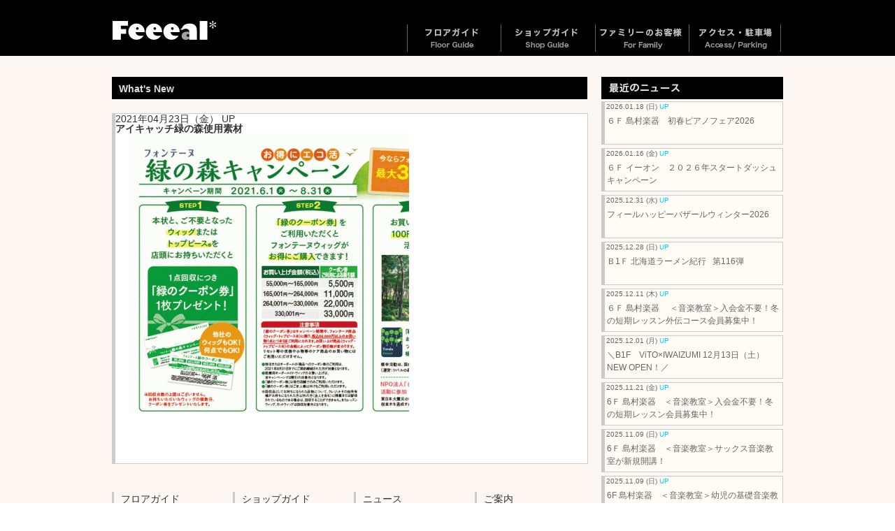

--- FILE ---
content_type: text/html; charset=UTF-8
request_url: https://www.feeeal.com/%E3%82%A2%E3%82%A4%E3%82%AD%E3%83%A3%E3%83%83%E3%83%81%E7%B7%91%E3%81%AE%E6%A3%AE%E4%BD%BF%E7%94%A8%E7%B4%A0%E6%9D%90
body_size: 33231
content:

<!doctype html>
<html>
<head>
<meta charset="UTF-8">
<meta http-equiv="X-UA-Compatible" content="IE=edge">
<meta name="viewport" content="width=device-width, initial-scale=1.0">
<meta http-equiv="Content-Script-Type" content="text/javascript">

<meta name="google-site-verification" content="7cI_VmeZNpOpiVpjh4HN8dynY_i2BLegjuBHrz1B0YA" />


<link href="https://www.feeeal.com/wp01/wp-content/themes/feeeal2015/normalize.css" rel="stylesheet" type="text/css">
<link rel="stylesheet" type="text/css" href="https://www.feeeal.com/wp01/wp-content/themes/feeeal2015/css/component.css" />
<link rel="stylesheet" href="https://www.feeeal.com/wp01/wp-content/themes/feeeal2015/style.css" type="text/css" media="all" />
<link rel="alternate" type="application/atom+xml" title="Feeeal旭川（フィール旭川）北海道旭川市のファッションビル Atom Feed" href="https://www.feeeal.com/feed/atom" />
<link rel="alternate" type="application/rss+xml" title="Feeeal旭川（フィール旭川）北海道旭川市のファッションビル RSS Feed" href="https://www.feeeal.com/feed" />
<link rel="pingback" href="https://www.feeeal.com/wp01/xmlrpc.php" />

		<!-- All in One SEO 4.1.5.3 -->
		<title>アイキャッチ緑の森使用素材 | Feeeal旭川（フィール旭川）北海道旭川市のファッションビル</title>
		<meta name="robots" content="max-image-preview:large" />
		<meta property="og:locale" content="ja_JP" />
		<meta property="og:site_name" content="Feeeal旭川（フィール旭川）北海道旭川市のファッションビル | 旭川初登場の店舗も多彩に、皆様の日常に新しい発見を届けるアイディアがいっぱいです。ぜひ、フィール旭川にご期待ください。" />
		<meta property="og:type" content="article" />
		<meta property="og:title" content="アイキャッチ緑の森使用素材 | Feeeal旭川（フィール旭川）北海道旭川市のファッションビル" />
		<meta property="article:published_time" content="2021-04-23T03:21:10+00:00" />
		<meta property="article:modified_time" content="2021-04-23T03:21:10+00:00" />
		<meta name="twitter:card" content="summary" />
		<meta name="twitter:domain" content="www.feeeal.com" />
		<meta name="twitter:title" content="アイキャッチ緑の森使用素材 | Feeeal旭川（フィール旭川）北海道旭川市のファッションビル" />
		<script type="application/ld+json" class="aioseo-schema">
			{"@context":"https:\/\/schema.org","@graph":[{"@type":"WebSite","@id":"https:\/\/www.feeeal.com\/#website","url":"https:\/\/www.feeeal.com\/","name":"Feeeal\u65ed\u5ddd\uff08\u30d5\u30a3\u30fc\u30eb\u65ed\u5ddd\uff09\u5317\u6d77\u9053\u65ed\u5ddd\u5e02\u306e\u30d5\u30a1\u30c3\u30b7\u30e7\u30f3\u30d3\u30eb","description":"\u65ed\u5ddd\u521d\u767b\u5834\u306e\u5e97\u8217\u3082\u591a\u5f69\u306b\u3001\u7686\u69d8\u306e\u65e5\u5e38\u306b\u65b0\u3057\u3044\u767a\u898b\u3092\u5c4a\u3051\u308b\u30a2\u30a4\u30c7\u30a3\u30a2\u304c\u3044\u3063\u3071\u3044\u3067\u3059\u3002\u305c\u3072\u3001\u30d5\u30a3\u30fc\u30eb\u65ed\u5ddd\u306b\u3054\u671f\u5f85\u304f\u3060\u3055\u3044\u3002","inLanguage":"ja","publisher":{"@id":"https:\/\/www.feeeal.com\/#organization"}},{"@type":"Organization","@id":"https:\/\/www.feeeal.com\/#organization","name":"Feeeal\u65ed\u5ddd\uff08\u30d5\u30a3\u30fc\u30eb\u65ed\u5ddd\uff09\u5317\u6d77\u9053\u65ed\u5ddd\u5e02\u306e\u30d5\u30a1\u30c3\u30b7\u30e7\u30f3\u30d3\u30eb","url":"https:\/\/www.feeeal.com\/"},{"@type":"BreadcrumbList","@id":"https:\/\/www.feeeal.com\/%e3%82%a2%e3%82%a4%e3%82%ad%e3%83%a3%e3%83%83%e3%83%81%e7%b7%91%e3%81%ae%e6%a3%ae%e4%bd%bf%e7%94%a8%e7%b4%a0%e6%9d%90#breadcrumblist","itemListElement":[{"@type":"ListItem","@id":"https:\/\/www.feeeal.com\/#listItem","position":1,"item":{"@type":"WebPage","@id":"https:\/\/www.feeeal.com\/","name":"\u30db\u30fc\u30e0","description":"\u65ed\u5ddd\u521d\u767b\u5834\u306e\u5e97\u8217\u3082\u591a\u5f69\u306b\u3001\u7686\u69d8\u306e\u65e5\u5e38\u306b\u65b0\u3057\u3044\u767a\u898b\u3092\u5c4a\u3051\u308b\u30a2\u30a4\u30c7\u30a3\u30a2\u304c\u3044\u3063\u3071\u3044\u3067\u3059\u3002\u305c\u3072\u3001\u30d5\u30a3\u30fc\u30eb\u65ed\u5ddd\u306b\u3054\u671f\u5f85\u304f\u3060\u3055\u3044\u3002","url":"https:\/\/www.feeeal.com\/"},"nextItem":"https:\/\/www.feeeal.com\/%e3%82%a2%e3%82%a4%e3%82%ad%e3%83%a3%e3%83%83%e3%83%81%e7%b7%91%e3%81%ae%e6%a3%ae%e4%bd%bf%e7%94%a8%e7%b4%a0%e6%9d%90#listItem"},{"@type":"ListItem","@id":"https:\/\/www.feeeal.com\/%e3%82%a2%e3%82%a4%e3%82%ad%e3%83%a3%e3%83%83%e3%83%81%e7%b7%91%e3%81%ae%e6%a3%ae%e4%bd%bf%e7%94%a8%e7%b4%a0%e6%9d%90#listItem","position":2,"item":{"@type":"WebPage","@id":"https:\/\/www.feeeal.com\/%e3%82%a2%e3%82%a4%e3%82%ad%e3%83%a3%e3%83%83%e3%83%81%e7%b7%91%e3%81%ae%e6%a3%ae%e4%bd%bf%e7%94%a8%e7%b4%a0%e6%9d%90","name":"\u30a2\u30a4\u30ad\u30e3\u30c3\u30c1\u7dd1\u306e\u68ee\u4f7f\u7528\u7d20\u6750","url":"https:\/\/www.feeeal.com\/%e3%82%a2%e3%82%a4%e3%82%ad%e3%83%a3%e3%83%83%e3%83%81%e7%b7%91%e3%81%ae%e6%a3%ae%e4%bd%bf%e7%94%a8%e7%b4%a0%e6%9d%90"},"previousItem":"https:\/\/www.feeeal.com\/#listItem"}]},{"@type":"Person","@id":"https:\/\/www.feeeal.com\/author\/fealwp_adm01#author","url":"https:\/\/www.feeeal.com\/author\/fealwp_adm01","name":"fealwp_adm01","image":{"@type":"ImageObject","@id":"https:\/\/www.feeeal.com\/%e3%82%a2%e3%82%a4%e3%82%ad%e3%83%a3%e3%83%83%e3%83%81%e7%b7%91%e3%81%ae%e6%a3%ae%e4%bd%bf%e7%94%a8%e7%b4%a0%e6%9d%90#authorImage","url":"https:\/\/secure.gravatar.com\/avatar\/95eaa0b491a920f8b46ceae4a64f6781?s=96&d=mm&r=g","width":96,"height":96,"caption":"fealwp_adm01"}},{"@type":"ItemPage","@id":"https:\/\/www.feeeal.com\/%e3%82%a2%e3%82%a4%e3%82%ad%e3%83%a3%e3%83%83%e3%83%81%e7%b7%91%e3%81%ae%e6%a3%ae%e4%bd%bf%e7%94%a8%e7%b4%a0%e6%9d%90#itempage","url":"https:\/\/www.feeeal.com\/%e3%82%a2%e3%82%a4%e3%82%ad%e3%83%a3%e3%83%83%e3%83%81%e7%b7%91%e3%81%ae%e6%a3%ae%e4%bd%bf%e7%94%a8%e7%b4%a0%e6%9d%90","name":"\u30a2\u30a4\u30ad\u30e3\u30c3\u30c1\u7dd1\u306e\u68ee\u4f7f\u7528\u7d20\u6750 | Feeeal\u65ed\u5ddd\uff08\u30d5\u30a3\u30fc\u30eb\u65ed\u5ddd\uff09\u5317\u6d77\u9053\u65ed\u5ddd\u5e02\u306e\u30d5\u30a1\u30c3\u30b7\u30e7\u30f3\u30d3\u30eb","inLanguage":"ja","isPartOf":{"@id":"https:\/\/www.feeeal.com\/#website"},"breadcrumb":{"@id":"https:\/\/www.feeeal.com\/%e3%82%a2%e3%82%a4%e3%82%ad%e3%83%a3%e3%83%83%e3%83%81%e7%b7%91%e3%81%ae%e6%a3%ae%e4%bd%bf%e7%94%a8%e7%b4%a0%e6%9d%90#breadcrumblist"},"author":"https:\/\/www.feeeal.com\/author\/fealwp_adm01#author","creator":"https:\/\/www.feeeal.com\/author\/fealwp_adm01#author","datePublished":"2021-04-23T03:21:10+09:00","dateModified":"2021-04-23T03:21:10+09:00"}]}
		</script>
		<!-- All in One SEO -->

<link rel='dns-prefetch' href='//s.w.org' />
	<style type="text/css">
	.wp-pagenavi{margin-left:auto !important; margin-right:auto; !important}
	</style>
  <link rel='stylesheet' id='wp-block-library-css'  href='https://www.feeeal.com/wp01/wp-includes/css/dist/block-library/style.min.css?ver=5.7.14' type='text/css' media='all' />
<link rel='stylesheet' id='contact-form-7-css'  href='https://www.feeeal.com/wp01/wp-content/plugins/contact-form-7/includes/css/styles.css?ver=5.4.1' type='text/css' media='all' />
<link rel='stylesheet' id='wp-pagenavi-style-css'  href='https://www.feeeal.com/wp01/wp-content/plugins/wp-pagenavi-style/css/css3_brown_glossy.css?ver=1.0' type='text/css' media='all' />
<!-- lightboxoffmeta = (Checked kny) -->
<link rel="https://api.w.org/" href="https://www.feeeal.com/wp-json/" /><link rel="alternate" type="application/json" href="https://www.feeeal.com/wp-json/wp/v2/media/26403" /><link rel='shortlink' href='https://www.feeeal.com/?p=26403' />
<link rel="alternate" type="application/json+oembed" href="https://www.feeeal.com/wp-json/oembed/1.0/embed?url=https%3A%2F%2Fwww.feeeal.com%2F%25e3%2582%25a2%25e3%2582%25a4%25e3%2582%25ad%25e3%2583%25a3%25e3%2583%2583%25e3%2583%2581%25e7%25b7%2591%25e3%2581%25ae%25e6%25a3%25ae%25e4%25bd%25bf%25e7%2594%25a8%25e7%25b4%25a0%25e6%259d%2590" />
<link rel="alternate" type="text/xml+oembed" href="https://www.feeeal.com/wp-json/oembed/1.0/embed?url=https%3A%2F%2Fwww.feeeal.com%2F%25e3%2582%25a2%25e3%2582%25a4%25e3%2582%25ad%25e3%2583%25a3%25e3%2583%2583%25e3%2583%2581%25e7%25b7%2591%25e3%2581%25ae%25e6%25a3%25ae%25e4%25bd%25bf%25e7%2594%25a8%25e7%25b4%25a0%25e6%259d%2590&#038;format=xml" />
<script type="text/javascript">
	window._se_plugin_version = '8.1.9';
</script>
	<style type="text/css">
	 .wp-pagenavi
	{
		font-size:12px !important;
	}
	</style>
	<!-- jQuery -->
<script type="text/javascript" src="https://www.feeeal.com/wp01/wp-content/themes/feeeal2015/js/jquery-1.11.2.min.js"></script>
<!-- Modernizr -->
<script src="https://www.feeeal.com/wp01/wp-content/themes/feeeal2015/js/modernizr.custom.js"></script>
<script src="https://www.feeeal.com/wp01/wp-content/themes/feeeal2015/js/bootstrap.js" type="text/javascript"></script>

<!-- Fixed Menu Javascript  -->
<script type="text/javascript">
  jQuery(function() {
    var nav = jQuery('#navframe');
	var logo = jQuery('#main-logo');
	var slframe = jQuery('#slider-frame');
    var offsetTop = nav.offset().top;
    var floatMenu = function() {
      if (jQuery(window).scrollTop() > offsetTop) {
        nav.addClass('fixed');
		slframe.addClass('fixed3');
      } else {
        nav.removeClass('fixed');
		slframe.removeClass('fixed3');
      }
    }
    jQuery(window).scroll(floatMenu);
    jQuery('body').bind('touchmove', floatMenu);
  });
</script>
<script type="text/javascript">
	$(function() {
		var topBtn = $('#page-top'); 
		topBtn.hide();
		//スクロールが100に達したらボタン表示
		$(window).scroll(function () {
			if ($(this).scrollTop() > 100) {
				topBtn.fadeIn();
			} else {
				topBtn.fadeOut();
			}
		});
		//スクロールしてトップ
		topBtn.click(function () {
			$('body,html').animate({
				scrollTop: 0
			}, 500);
			return false;
		});
	});
</script>
<script type="text/javascript">
   var GuideSentence = 'キーワードで探す';
   function ShowFormGuide(obj) {
      // 入力案内を表示
      if( obj.value == '' ) {
         obj.value = GuideSentence;
         obj.style.color = '#666';
      }
   }
   function HideFormGuide(obj) {
      // 入力案内を消す
      if( obj.value == GuideSentence ) {
         obj.value='';
         obj.style.color = '#000000';
      }
   }
</script>
<script type="text/javascript" src="https://www.feeeal.com/wp01/wp-content/themes/feeeal2015/engine1/jquery.js"></script>
<!-- HTML5 shim and Respond.js for IE8 support of HTML5 elements and media queries -->
<!-- WARNING: Respond.js doesn't work if you view the page via file:// -->
<!--[if lt IE 9]>
<script src="https://oss.maxcdn.com/html5shiv/3.7.2/html5shiv.min.js"></script>
<script src="https://oss.maxcdn.com/respond/1.4.2/respond.min.js"></script>
<![endif]-->




<script src="//ajax.googleapis.com/ajax/libs/jquery/1.8.3/jquery.min.js"></script>
<script src="https://www.feeeal.com/wp01/wp-content/uploads/form_lib/jquery.wpcf7.confirm.js"></script>

<script type="text/javascript">
$(function() {    
    if ((navigator.userAgent.indexOf('iPhone') > 0 && navigator.userAgent.indexOf('iPad') == -1) || navigator.userAgent.indexOf('iPod') > 0 || navigator.userAgent.indexOf('Android') > 0) {
        var selects = document.querySelectorAll("select");
        for (var i = 0; i < selects.length; i++ ){
            selects[i].appendChild(document.createElement("optgroup"));
        }
    }
});
</script></head>


<body class="%e3%82%a2%e3%82%a4%e3%82%ad%e3%83%a3%e3%83%83%e3%83%81%e7%b7%91%e3%81%ae%e6%a3%ae%e4%bd%bf%e7%94%a8%e7%b4%a0%e6%9d%90 ">
<div id="page" class="home">
<div id="page-top"><a href="#page" title="トップへ"><img src="https://www.feeeal.com/wp01/wp-content/themes/feeeal2015/images/spacer.gif" alt="Top" width="30" height="100"/><span>トップへ</span></a></div>
  <header id="tophead">
  <div id="main-logo">
    <h1>Feeeal旭川（フィール旭川） | 北海道旭川市のファッションビル</h1>
    </div>
  </header>
  <!-- end of  header -->
 <nav id="main-nav">
  <div id="navframe">
  <div id="navframe-inner">
  <div class="site-logo"><a href="https://www.feeeal.com/"><img src="https://www.feeeal.com/wp01/wp-content/themes/feeeal2015/images/header_logo.png" width="150" height="27" alt="Feeeal旭川"></a></div>
  
  <!--<div id="other-language">
    <div id="dl-menu2" class="dl-menuwrapper">
      <button class="dl-trigger">Language</button>
      <ul class="fade-in2 dl-menu">
        <div class="sub-nav menu right-side dropmenu">
          <li id="lang-menu1"><img src="https://www.feeeal.com/wp01/wp-content/themes/feeeal2015/images/spacer.gif" width="130" height="18" /><span class="hide-text">Language</span>
            <ul class="dl-submenu">
		          <li><a href="http://www.feeeal.com/index_tw.html">繁体中文</a></li>
              <li><a href="http://www.feeeal.com/index_zh.html">簡体中文</a></li>
		          <li><a href="http://www.feeeal.com/index_en.html">English</a></li>
            </ul>
          </li>
        </div>
      </ul>
    </div>
  </div>-->

  <div id="dl-menu" class="dl-menuwrapper">
    <button class="dl-trigger">Open Menu</button>
      <ul class="fade-in2 dl-menu">
      <div class="sub-nav menu right-side dropmenu">
      <li id="nav-menu1"><a href="https://www.feeeal.com/floor"><img src="https://www.feeeal.com/wp01/wp-content/themes/feeeal2015/images/spacer.gif" width="130" height="39" /><span class="hide-text">フロアガイド</span></a>
        <ul class="dl-submenu">
		<li><a href="https://www.feeeal.com/floor/f9">9F</a></li>
		<li><a href="https://www.feeeal.com/floor/f8">8F</a></li>
		<li><a href="https://www.feeeal.com/floor/f7">7F</a></li>
		<li><a href="https://www.feeeal.com/floor/f6">6F</a></li>
		<li><a href="https://www.feeeal.com/floor/f5">5F</a></li>
		<li><a href="https://www.feeeal.com/floor/f4">4F</a></li>
		<li><a href="https://www.feeeal.com/floor/f3">3F</a></li>
		<li><a href="https://www.feeeal.com/floor/f2">2F</a></li>
		<li><a href="https://www.feeeal.com/floor">1F</a></li>
		<li><a href="https://www.feeeal.com/floor/b1f">B1F</a></li>
      </ul>
        </li>
        <li id="nav-menu2"><a href="https://www.feeeal.com/shop"><img src="https://www.feeeal.com/wp01/wp-content/themes/feeeal2015/images/spacer.gif" width="130" height="39" /><span class="hide-text">ショップガイド</span></a>
        <ul class="dl-submenu">
            <li><a href="https://www.feeeal.com/shop">ファッション</a></li>
            <li><a href="https://www.feeeal.com/shop/foods">フード</a></li>
            <li><a href="https://www.feeeal.com/shop/health">ヘルス＆ビューティ</a></li>
            <li><a href="https://www.feeeal.com/shop/life">ライフスタイル</a></li>
        </ul>
        </li>
        <li id="nav-menu3"><a href="https://www.feeeal.com/family"><img src="https://www.feeeal.com/wp01/wp-content/themes/feeeal2015/images/spacer.gif" width="130" height="39" /><span class="hide-text">ファミリーのお客様</span></a>
        </li>
        <li id="nav-menu4"><a href="https://www.feeeal.com/access"><img src="https://www.feeeal.com/wp01/wp-content/themes/feeeal2015/images/spacer.gif" width="130" height="39" /><span class="hide-text">アクセス・駐車場</span></a>
        </li>
        <li id="nav-menu5"><a href="#"><span class="hide-text">最新のニュース</span></a>
        <ul class="dl-submenu">
            <li><a href="https://www.feeeal.com/category/whatsnew">ニュース新着順</a></li>
            <li><a href="https://www.feeeal.com/category/event">イベント</a></li>
            <!--<li><a href="https://www.feeeal.com/category/sale">フェア・セール</a></li>-->
            <!--<li><a href="https://www.feeeal.com/category/open">ニューショップ・オープン</a></li>-->
            <!--<li><a href="https://www.feeeal.com/category/snews">ショップニュース</a></li>-->
        </ul>
        </li>
        <li id="nav-menu6"><a href="#"><span class="hide-text">ご案内</span></a>
        <ul class="dl-submenu">
            <li><a href="https://www.feeeal.com/info">総合案内</a></li>
            <li><a href="https://www.feeeal.com/privacy">プライバシーポリシー</a></li>
            <li><a href="https://www.feeeal.com/inquiry">お問い合わせ</a></li>
        </ul>
        </li>
        <li id="nav-menu7"><a href="https://www.feeeal.com/"><span class="hide-text">ホーム</span></a>
        </li>
        </div><!--sub-nav menu right-side-->
      </ul><!-- end of fade-in2 dl-menu --> 
    </div><!-- end of  dl-menu -->
    
    <div id="dl-menu3" class="dl-menuwrapper">
    <button class="dl-trigger">Open Menu</button>
      <ul class="fade-in2 dl-menu">
      <div class="sub-nav menu right-side dropmenu">
      <li id="nav-menu1"><a href="https://www.feeeal.com/floor"><img src="https://www.feeeal.com/wp01/wp-content/themes/feeeal2015/images/spacer.gif" width="130" height="39" /><span class="hide-text">フロアガイド</span></a>
        <ul class="dl-submenu">
          <li><a href="https://www.feeeal.com/floor/f9">9F</a></li>
          <li><a href="https://www.feeeal.com/floor/f8">8F</a></li>
          <li><a href="https://www.feeeal.com/floor/f7">7F</a></li>
          <li><a href="https://www.feeeal.com/floor/f6">6F</a></li>
          <li><a href="https://www.feeeal.com/floor/f5">5F</a></li>
          <li><a href="https://www.feeeal.com/floor/f4">4F</a></li>
          <li><a href="https://www.feeeal.com/floor/f3">3F</a></li>
          <li><a href="https://www.feeeal.com/floor/f2">2F</a></li>
          <li><a href="https://www.feeeal.com/floor">1F</a></li>
          <li><a href="https://www.feeeal.com/floor/b1f">B1F</a></li>
        </ul>
      </li>
      <li id="nav-menu2"><a href="https://www.feeeal.com/shop"><img src="https://www.feeeal.com/wp01/wp-content/themes/feeeal2015/images/spacer.gif" width="130" height="39" /><span class="hide-text">ショップガイド</span></a>
        <ul class="dl-submenu">
          <li><a href="https://www.feeeal.com/shop">ファッション</a></li>
          <li><a href="https://www.feeeal.com/shop/foods">フード</a></li>
          <li><a href="https://www.feeeal.com/shop/health">ヘルス＆ビューティ</a></li>
          <li><a href="https://www.feeeal.com/shop/life">ライフスタイル</a></li>
        </ul>
      </li>
        <li id="nav-menu3"><a href="https://www.feeeal.com/category-search"><img src="https://www.feeeal.com/wp01/wp-content/themes/feeeal2015/images/spacer.gif" width="130" height="39" /><span class="hide-text">五十音・カテゴリーで探す</span></a>
        </li>
        <li id="nav-menu3"><a href="https://www.feeeal.com/family"><img src="https://www.feeeal.com/wp01/wp-content/themes/feeeal2015/images/spacer.gif" width="130" height="39" /><span class="hide-text">ファミリーのお客様</span></a>
        </li>
        <li id="nav-menu4"><a href="https://www.feeeal.com/access"><img src="https://www.feeeal.com/wp01/wp-content/themes/feeeal2015/images/spacer.gif" width="130" height="39" /><span class="hide-text">アクセス・駐車場</span></a>
        </li>
        <li id="nav-menu5"><a href="#"><span class="hide-text">最新のニュース</span></a>
        <ul class="dl-submenu">
            <li><a href="https://www.feeeal.com/category/whatsnew">ニュース新着順</a></li>
            <li><a href="https://www.feeeal.com/category/event">イベント</a></li>
            <!--<li><a href="https://www.feeeal.com/category/sale">フェア・セール</a></li>-->
            <!--<li><a href="https://www.feeeal.com/category/open">ニューショップ・オープン</a></li>-->
            <!--<li><a href="https://www.feeeal.com/category/snews">ショップニュース</a></li>-->
        </ul>
        </li>
        <li id="nav-menu6"><a href="#"><span class="hide-text">ご案内</span></a>
        <ul class="dl-submenu">
            <li><a href="https://www.feeeal.com/info">総合案内</a></li>
            <li><a href="https://www.feeeal.com/privacy">プライバシーポリシー</a></li>
            <li><a href="https://www.feeeal.com/inquiry">お問い合わせ</a></li>
        </ul>
        </li>
        <li id="nav-menu7"><a href="https://www.feeeal.com/"><span class="hide-text">ホーム</span></a></li>
        
        <!--<li id="nav-menu8"><a href="http://www.feeeal.com/index_tw.html"><span class="hide-text">繁体中文</span></a></li>-->
        <!--<li id="nav-menu9"><a href="http://www.feeeal.com/index_zh.html"><span class="hide-text">簡体中文</span></a></li>-->
        <!--<li id="nav-menu10"><a href="http://www.feeeal.com/index_en.html"><span class="hide-text">English</span></a></li>-->
    
        </div><!--sub-nav menu right-side-->
      </ul><!-- end of fade-in2 dl-menu --> 
    </div><!-- end of  dl-menu -->
    
    </div>
    </div>
  </nav>
  <!-- end of  nav -->
  <!--./#header-->



<!--店舗詳細表示ページの場合-->
    <div id="wrapper" class="whatsnew-single">
    <section id="main"><!-- #main content and sidebar area -->
      <section id="content"><!-- #content -->
						            <article class="article-box1 clearfix">
            <h2 id="whatsnew-title">What's New</h2>
            <div class="article-box-main box-ctg- clearfix"> 
            <div class="daytime">2021年04月23日（金） <span class="upmark">UP</span></div>
          <h3 class="title">アイキャッチ緑の森使用素材</h3>
				<div class="post-inner clearfix">
					<p class="attachment"><a href='https://www.feeeal.com/wp01/wp-content/uploads/2021/04/4ab4f9464194d2dd3a598698af9d92db.gif' rel="lightbox[26403]"><img width="400" height="400" src="https://www.feeeal.com/wp01/wp-content/uploads/2021/04/4ab4f9464194d2dd3a598698af9d92db-400x400.gif" class="attachment-medium size-medium" alt="" loading="lazy" srcset="https://www.feeeal.com/wp01/wp-content/uploads/2021/04/4ab4f9464194d2dd3a598698af9d92db-400x400.gif 400w, https://www.feeeal.com/wp01/wp-content/uploads/2021/04/4ab4f9464194d2dd3a598698af9d92db-58x58.gif 58w" sizes="(max-width: 400px) 100vw, 400px" /></a></p>
									</div>
			</article>
		<article class="article-box1 clearfix">
          <aside class="footer-segment">
          <h4>フロアガイド</h4>
          <ul>
            <li id="f9"><a href="https://www.feeeal.com/floor/f9">9F</a></li>
		<li id="f8"><a href="https://www.feeeal.com/floor/f8">8F</a></li>
		<li id="f7"><a href="https://www.feeeal.com/floor/f7">7F</a></li>
		<li id="f6"><a href="https://www.feeeal.com/floor/f6">6F</a></li>
		<li id="f5"><a href="https://www.feeeal.com/floor/f5">5F</a></li>
		<li id="f4"><a href="https://www.feeeal.com/floor/f4">4F</a></li>
		<li id="f3"><a href="https://www.feeeal.com/floor/f3">3F</a></li>
		<li id="f2"><a href="https://www.feeeal.com/floor/f2">2F</a></li>
		<li id="f1"><a href="https://www.feeeal.com/floor">1F</a></li>
		<li id="b1"><a href="https://www.feeeal.com/floor/b1f">B1F</a></li>
          </ul>
        </aside>
        <!-- end of #first footer segment -->
        
        <aside class="footer-segment">
          <h4>ショップガイド</h4>
          <ul>
            <li><a href="https://www.feeeal.com/shop">ファッション</a></li>
            <li><a href="https://www.feeeal.com/shop/foods">フード</a></li>
            <li><a href="https://www.feeeal.com/shop/health">ヘルス＆ビューティ</a></li>
            <li><a href="https://www.feeeal.com/shop/life">ライフスタイル</a></li>
          </ul>
          <h4>ショップサーチ</h4>
          <ul>
            <li><a href="https://www.feeeal.com/category-search">五十音・カテゴリーで探す</a></li>
          </ul>
        </aside>
        <!-- end of #third footer segment -->
        
        <aside class="footer-segment">
<h4>ニュース</h4>
          <ul>
            <li><a href="https://www.feeeal.com/category/whatsnew">新着順</a></li>
            <li><a href="https://www.feeeal.com/category/event">イベント</a></li>
            <!--<li><a href="https://www.feeeal.com/category/sale">フェア・セール</a></li>-->
          </ul>
           <h4>ショップニュース</h4>
          <ul>
            <li><a href="https://www.feeeal.com/category/snews">新着順</a></li>
          </ul>
        </aside>
        <!-- end of #second footer segment -->
        
        
        
        <aside class="footer-segment">
          <h4>ご案内</h4>
          <ul>
            <li><a href="https://www.feeeal.com/info">総合案内</a></li>
            <li><a href="https://www.feeeal.com/family">ファミリーのお客様へ</a></li>
            <li><a href="https://www.feeeal.com/access">アクセス・駐車場</a></li>
            <li><a href="https://www.feeeal.com/inquiry">お問い合わせ</a></li>
          </ul>
          </aside>
        <!-- end of #fourth footer segment -->       </article>
      <!-- end of footer-outer-block --> 
</section>
      <!-- end of #content -->
      <aside id="sidebar"><!-- sidebar -->
      
<div id="sidebar5">
	<h3 class="cat-title"><img class="head-image" src="https://www.feeeal.com/wp01/wp-content/themes/feeeal2015/images/h3-news-title.png" width="260" height="32" alt="最近のニュース"/><span class="h3-ctg-title">最近のニュース</span></h3>
		<ul>
				<a href="https://www.feeeal.com/whatsnew/snews/31939.html"><li><span class="wnews-date">2026.01.18 (日) <span class="upmark">UP</span></span><span class="wnews-title">６Ｆ 島村楽器　初春ピアノフェア2026</span></li></a>
				<a href="https://www.feeeal.com/whatsnew/snews/31928.html"><li><span class="wnews-date">2026.01.16 (金) <span class="upmark">UP</span></span><span class="wnews-title">６Ｆ イーオン　２０２６年スタートダッシュキャンペーン</span></li></a>
				<a href="https://www.feeeal.com/whatsnew/news/31905.html"><li><span class="wnews-date">2025.12.31 (水) <span class="upmark">UP</span></span><span class="wnews-title">フィールハッピーバザールウィンター2026</span></li></a>
				<a href="https://www.feeeal.com/whatsnew/event/29951.html"><li><span class="wnews-date">2025.12.28 (日) <span class="upmark">UP</span></span><span class="wnews-title">Ｂ1Ｆ 北海道ラーメン紀行   第116弾 　</span></li></a>
				<a href="https://www.feeeal.com/whatsnew/snews/31843.html"><li><span class="wnews-date">2025.12.11 (木) <span class="upmark">UP</span></span><span class="wnews-title">６Ｆ 島村楽器　 ＜音楽教室＞入会金不要！冬の短期レッスン外伝コース会員募集中！</span></li></a>
				<a href="https://www.feeeal.com/whatsnew/news/31827.html"><li><span class="wnews-date">2025.12.01 (月) <span class="upmark">UP</span></span><span class="wnews-title">＼B1F　ViTO×IWAIZUMI 12月13日（土）NEW OPEN！／</span></li></a>
				<a href="https://www.feeeal.com/whatsnew/snews/31791.html"><li><span class="wnews-date">2025.11.21 (金) <span class="upmark">UP</span></span><span class="wnews-title">6Ｆ 島村楽器　＜音楽教室＞入会金不要！冬の短期レッスン会員募集中！</span></li></a>
				<a href="https://www.feeeal.com/whatsnew/snews/31777.html"><li><span class="wnews-date">2025.11.09 (日) <span class="upmark">UP</span></span><span class="wnews-title">6Ｆ 島村楽器　＜音楽教室＞サックス音楽教室が新規開講！</span></li></a>
				<a href="https://www.feeeal.com/whatsnew/snews/31766.html"><li><span class="wnews-date">2025.11.09 (日) <span class="upmark">UP</span></span><span class="wnews-title">6F 島村楽器　＜音楽教室＞幼児の基礎音楽教室が新規開講！</span></li></a>
				<a href="https://www.feeeal.com/whatsnew/snews/31672.html"><li><span class="wnews-date">2025.10.05 (日) <span class="upmark">UP</span></span><span class="wnews-title">Ｂ1Ｆ フィールエポスカードセンター　エポスカード利用付帯海外旅行傷害保険</span></li></a>
			</ul>
</div>
      </aside>
      <!-- end of sidebar --> 
      </section>
    <!-- end of  #main content and sidebar area --> 
	
	
		
	<!--404-->	
	</div>
 <!-- end of  wrapper -->
<footer>
    <section id="footer-area" class="clearfix">
      <p class="copyrights"><small>Copyright &copy; Feeeal Asahikawa All Rights Reserved.</small></p>
      <div id="foot-logo"><img src="https://www.feeeal.com/wp01/wp-content/themes/feeeal2015/images/foot-logo.png" width="128" height="114" alt=""/></div>
      <div class="foot-menu clearfix">
      <ul>
      <li><a href="https://www.feeeal.com/inquiry">お問い合わせ</a></li>
      <li><a href="https://www.feeeal.com/privacy">プライバシーポリシー</a></li>
      <li><a href="https://www.feeeal.com/access">アクセス・駐車場</a></li>
      </ul>
      </div>
            <ul class="sns-icon">
        <li><a href="https://page.line.me/313caqba?openQrModal=true" target="_blank"><img src="https://www.feeeal.com/wp01/wp-content/themes/feeeal2015/sns/line-icon.png" alt="Feeeal旭川公式LINEアカウント"></a></li>
        <li><a href="https://www.facebook.com/profile.php?id=100082479937186" target="_blank"><img src="https://www.feeeal.com/wp01/wp-content/themes/feeeal2015/sns/fb-icon.png" alt="Feeeal旭川公式Facebookページ"></a></li>
        <!--<li><a href="https://twitter.com/feeealA" target="_blank"><img src="https://www.feeeal.com/wp01/wp-content/themes/feeeal2015/sns/tw-icon.png" alt="Feeeal旭川公式Twitter"></a></li>-->
        <li><a href="https://www.instagram.com/feeealasahikawa/" target="_blank"><img src="https://www.feeeal.com/wp01/wp-content/themes/feeeal2015/sns/insta-icon.png" alt="Feeeal旭川公式Instagram"></a></li>
      </ul>
          </section>
    <!-- end of footer-area -->
  </footer>
</div>
<!-- end of  page -->
<script src="https://www.feeeal.com/wp01/wp-content/themes/feeeal2015/js/jquery.dlmenu.js"></script>
		<script>
			jQuery(function() {
				jQuery( '#dl-menu3' ).dlmenu({
					animationClasses : { classin : 'dl-animate-in-2', classout : 'dl-animate-out-2' }
				});
			});
		</script>
<script type='text/javascript' src='https://www.feeeal.com/wp01/wp-includes/js/dist/vendor/wp-polyfill.min.js?ver=7.4.4' id='wp-polyfill-js'></script>
<script type='text/javascript' id='wp-polyfill-js-after'>
( 'fetch' in window ) || document.write( '<script src="https://www.feeeal.com/wp01/wp-includes/js/dist/vendor/wp-polyfill-fetch.min.js?ver=3.0.0"></scr' + 'ipt>' );( document.contains ) || document.write( '<script src="https://www.feeeal.com/wp01/wp-includes/js/dist/vendor/wp-polyfill-node-contains.min.js?ver=3.42.0"></scr' + 'ipt>' );( window.DOMRect ) || document.write( '<script src="https://www.feeeal.com/wp01/wp-includes/js/dist/vendor/wp-polyfill-dom-rect.min.js?ver=3.42.0"></scr' + 'ipt>' );( window.URL && window.URL.prototype && window.URLSearchParams ) || document.write( '<script src="https://www.feeeal.com/wp01/wp-includes/js/dist/vendor/wp-polyfill-url.min.js?ver=3.6.4"></scr' + 'ipt>' );( window.FormData && window.FormData.prototype.keys ) || document.write( '<script src="https://www.feeeal.com/wp01/wp-includes/js/dist/vendor/wp-polyfill-formdata.min.js?ver=3.0.12"></scr' + 'ipt>' );( Element.prototype.matches && Element.prototype.closest ) || document.write( '<script src="https://www.feeeal.com/wp01/wp-includes/js/dist/vendor/wp-polyfill-element-closest.min.js?ver=2.0.2"></scr' + 'ipt>' );( 'objectFit' in document.documentElement.style ) || document.write( '<script src="https://www.feeeal.com/wp01/wp-includes/js/dist/vendor/wp-polyfill-object-fit.min.js?ver=2.3.4"></scr' + 'ipt>' );
</script>
<script type='text/javascript' id='contact-form-7-js-extra'>
/* <![CDATA[ */
var wpcf7 = {"api":{"root":"https:\/\/www.feeeal.com\/wp-json\/","namespace":"contact-form-7\/v1"}};
/* ]]> */
</script>
<script type='text/javascript' src='https://www.feeeal.com/wp01/wp-content/plugins/contact-form-7/includes/js/index.js?ver=5.4.1' id='contact-form-7-js'></script>
<script type='text/javascript' src='https://www.feeeal.com/wp01/wp-includes/js/wp-embed.min.js?ver=5.7.14' id='wp-embed-js'></script>
<script>
  (function(i,s,o,g,r,a,m){i['GoogleAnalyticsObject']=r;i[r]=i[r]||function(){
  (i[r].q=i[r].q||[]).push(arguments)},i[r].l=1*new Date();a=s.createElement(o),
  m=s.getElementsByTagName(o)[0];a.async=1;a.src=g;m.parentNode.insertBefore(a,m)
  })(window,document,'script','https://www.google-analytics.com/analytics.js','ga');

  ga('create', 'UA-32289904-1', 'auto');
  ga('send', 'pageview');

</script>
<!-- Global site tag (gtag.js) - Google Analytics GA4 -->
<script async src="https://www.googletagmanager.com/gtag/js?id=G-PTD97VX93G"></script>
<script>
  window.dataLayer = window.dataLayer || [];
  function gtag(){dataLayer.push(arguments);}
  gtag('js', new Date());

  gtag('config', 'G-PTD97VX93G');
</script>
</body>
</html>